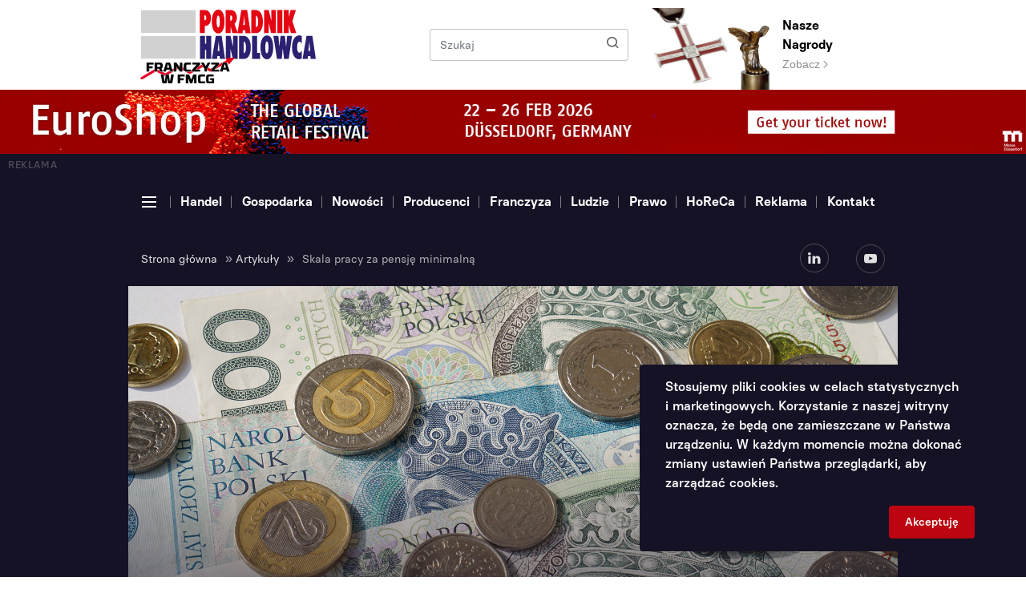

--- FILE ---
content_type: text/html; charset=UTF-8
request_url: https://poradnikhandlowca.com.pl/artykuly/skala-pracy-za-pensje-minimalna/
body_size: 9600
content:
<!DOCTYPE html>
<html lang="pl-PL">
<head>
<meta charset="UTF-8">
<meta name="viewport" content="width=device-width, initial-scale=1.0, shrink-to-fit=no">
<!-- This site is optimized with the Yoast SEO plugin v13.4.1 - https://yoast.com/wordpress/plugins/seo/ -->
<meta name="description" content="Skala pracy za pensję minimalną - Poradnik Handlowca"/>
<meta name="robots" content="max-snippet:-1, max-image-preview:large, max-video-preview:-1"/>
<link rel="canonical" href="https://poradnikhandlowca.com.pl/artykuly/skala-pracy-za-pensje-minimalna/" />
<meta property="og:locale" content="pl_PL" />
<meta property="og:type" content="article" />
<meta property="og:title" content="Skala pracy za pensję minimalną - Poradnik Handlowca" />
<meta property="og:description" content="Skala pracy za pensję minimalną - Poradnik Handlowca" />
<meta property="og:url" content="https://poradnikhandlowca.com.pl/artykuly/skala-pracy-za-pensje-minimalna/" />
<meta property="og:site_name" content="Poradnik Handlowca" />
<meta property="og:image" content="https://poradnikhandlowca.com.pl/wp-content/uploads/2020/02/buck-2205580_1920-10.jpg" />
<meta property="og:image:secure_url" content="https://poradnikhandlowca.com.pl/wp-content/uploads/2020/02/buck-2205580_1920-10.jpg" />
<meta property="og:image:width" content="1920" />
<meta property="og:image:height" content="1280" />
<meta name="twitter:card" content="summary_large_image" />
<meta name="twitter:description" content="Skala pracy za pensję minimalną - Poradnik Handlowca" />
<meta name="twitter:title" content="Skala pracy za pensję minimalną - Poradnik Handlowca" />
<meta name="twitter:image" content="https://poradnikhandlowca.com.pl/wp-content/uploads/2020/02/buck-2205580_1920-10.jpg" />
<script type='application/ld+json' class='yoast-schema-graph yoast-schema-graph--main'>{"@context":"https://schema.org","@graph":[{"@type":"WebSite","@id":"https://poradnikhandlowca.com.pl/#website","url":"https://poradnikhandlowca.com.pl/","name":"Poradnik Handlowca","inLanguage":"pl-PL","description":"Kolejna witryna oparta na WordPressie","potentialAction":[{"@type":"SearchAction","target":"https://poradnikhandlowca.com.pl/?s={search_term_string}","query-input":"required name=search_term_string"}]},{"@type":"ImageObject","@id":"https://poradnikhandlowca.com.pl/artykuly/skala-pracy-za-pensje-minimalna/#primaryimage","inLanguage":"pl-PL","url":"https://poradnikhandlowca.com.pl/wp-content/uploads/2020/02/buck-2205580_1920-10.jpg","width":1920,"height":1280},{"@type":"WebPage","@id":"https://poradnikhandlowca.com.pl/artykuly/skala-pracy-za-pensje-minimalna/#webpage","url":"https://poradnikhandlowca.com.pl/artykuly/skala-pracy-za-pensje-minimalna/","name":"Skala pracy za pensj\u0119 minimaln\u0105 - Poradnik Handlowca","isPartOf":{"@id":"https://poradnikhandlowca.com.pl/#website"},"inLanguage":"pl-PL","primaryImageOfPage":{"@id":"https://poradnikhandlowca.com.pl/artykuly/skala-pracy-za-pensje-minimalna/#primaryimage"},"datePublished":"2020-07-31T06:52:53+00:00","dateModified":"2020-07-31T08:07:59+00:00","description":"Skala pracy za pensj\u0119 minimaln\u0105 - Poradnik Handlowca","breadcrumb":{"@id":"https://poradnikhandlowca.com.pl/artykuly/skala-pracy-za-pensje-minimalna/#breadcrumb"},"potentialAction":[{"@type":"ReadAction","target":["https://poradnikhandlowca.com.pl/artykuly/skala-pracy-za-pensje-minimalna/"]}]},{"@type":"BreadcrumbList","@id":"https://poradnikhandlowca.com.pl/artykuly/skala-pracy-za-pensje-minimalna/#breadcrumb","itemListElement":[{"@type":"ListItem","position":1,"item":{"@type":"WebPage","@id":"https://poradnikhandlowca.com.pl/","url":"https://poradnikhandlowca.com.pl/","name":"Strona g\u0142\u00f3wna"}},{"@type":"ListItem","position":2,"item":{"@type":"WebPage","@id":"https://poradnikhandlowca.com.pl/artykuly/","url":"https://poradnikhandlowca.com.pl/artykuly/","name":"Artyku\u0142y"}},{"@type":"ListItem","position":3,"item":{"@type":"WebPage","@id":"https://poradnikhandlowca.com.pl/artykuly/skala-pracy-za-pensje-minimalna/","url":"https://poradnikhandlowca.com.pl/artykuly/skala-pracy-za-pensje-minimalna/","name":"Skala pracy za pensj\u0119 minimaln\u0105"}}]}]}</script>
<!-- / Yoast SEO plugin. -->
<link rel='stylesheet' id='wp-block-library-css'  href='https://poradnikhandlowca.com.pl/wp-includes/css/dist/block-library/style.css?ver=5.3.20' type='text/css' media='all' />
<link rel='stylesheet' id='main_style-css'  href='https://poradnikhandlowca.com.pl/wp-content/themes/main/dist/css/main-poradnikhandlowca.css' type='text/css' media='all' />
<link rel='stylesheet' id='vendor_style-css'  href='https://poradnikhandlowca.com.pl/wp-content/themes/main/dist/css/css-vendors.css' type='text/css' media='all' />
<link rel='https://api.w.org/' href='https://poradnikhandlowca.com.pl/wp-json/' />
<link rel="alternate" type="application/json+oembed" href="https://poradnikhandlowca.com.pl/wp-json/oembed/1.0/embed?url=https%3A%2F%2Fporadnikhandlowca.com.pl%2Fartykuly%2Fskala-pracy-za-pensje-minimalna%2F" />
<link rel="alternate" type="text/xml+oembed" href="https://poradnikhandlowca.com.pl/wp-json/oembed/1.0/embed?url=https%3A%2F%2Fporadnikhandlowca.com.pl%2Fartykuly%2Fskala-pracy-za-pensje-minimalna%2F&#038;format=xml" />
<script>
var ajax = {
url: "https:\/\/poradnikhandlowca.com.pl\/wp-admin\/admin-ajax.php",
nonce: "89db60a3b7"
}
</script>
<title>
Skala pracy za pensję minimalną - Poradnik Handlowca    </title>
<link rel="shortcut icon" href="https://poradnikhandlowca.com.pl/wp-content/themes/main/favicon-poradnikhandlowca.ico" type="image/x-icon">
<!-- Theme Color for Chrome, Firefox OS and Opera -->
<meta name="theme-color" content="#151225">
<meta name="author" content=".mda (Patryk Szulc)">
<!-- Global site tag (gtag.js) - Google Analytics -->
<script async src="https://www.googletagmanager.com/gtag/js?id=UA-48155719-1"></script>
<script>
window.dataLayer = window.dataLayer || [];
function gtag(){dataLayer.push(arguments);}
gtag('js', new Date());
gtag('config', 'UA-48155719-1');
</script>       
<!-- SMDV SCHEMA -->
<script type="application/ld+json">
{
"@context": "https://schema.org",
"@type": "NewsMediaOrganization",
"name": "Poradnik Handlowca",
"alternateName": "Biuro Promocji i Reklamy "Generalczyk" sp.j.",
"url": "https://poradnikhandlowca.com.pl/",
"logo": "https://poradnikhandlowca.com.pl/wp-content/themes/main/dist/img/logo-poradnikhandlowca.svg"
}
</script>
<script type="application/ld+json">
{
"@context": "https://schema.org",
"@type": "LocalBusiness",
"name": "Poradnik Handlowca",
"image": "https://poradnikhandlowca.com.pl/wp-content/themes/main/dist/img/logo-poradnikhandlowca.svg",
"@id": "",
"url": "https://poradnikhandlowca.com.pl/",
"telephone": "+48 61 852 08 94",
"email": "redakcja@poradnikhandlowca.com.pl",
"priceRange": "$-$$$$",
"address": {
"@type": "PostalAddress",
"streetAddress": "Szczęsna 10",
"addressLocality": "Poznań",
"postalCode": "60-587",
"addressCountry": "PL"
},
"geo": {
"@type": "GeoCoordinates",
"latitude": 52.4174235,
"longitude": 16.8784263
}  
}
</script>
<script type="text/javascript">
//external nofollows
jQuery(document).ready(function($) {
$('a').each(function() {
if (this.hostname && this.hostname !== window.location.hostname) {
$(this).attr('rel', 'nofollow');
}
});
});
</script>
</head>
<body data-rsssl=1 class="articles-template-default single single-articles postid-42602">
<header class="d-flex flex-column">
<section class="order-1 header-top">
<div class="container">
<div class="row">
<div class="order-1 order-md-1 pr-0 col-21 col-sm-7 col-md-9 col-lg-7">
<div class="d-inline-block">
<a href="https://poradnikhandlowca.com.pl" class="header-top__logo-link header-top__logo-link--poradnikhandlowca">
<img src="https://poradnikhandlowca.com.pl/wp-content/themes/main/dist/img/logo-poradnikhandlowca.svg" alt="Poradnik Handlowca" class="header-top__logo header-top__logo--poradnikhandlowca">
</a>
<a href="https://poradnikhandlowca.com.pl/kategorie/franczyza/" class="header-top__logo-link header-top__logo-link--fmcg">
<img src="https://poradnikhandlowca.com.pl/wp-content/themes/main/dist/img/logo-fmcg.png" alt="FMCG" class="header-top__logo header-top__logo--small">
</a>
</div>
<div class="header-top__mobile-prizes-box header-top__mobile-prizes-box--poradnikhandlowca">
<a href="https://poradnikhandlowca.com.pl/nagroda/wieslaw-generalczyk-odznaczony-krzyzem-wolnosci-i-solidarnosci/" class="header-top__mobile-prizes-link header-top__mobile-prizes-link--cross">
<img src="https://poradnikhandlowca.com.pl/wp-content/themes/main/dist/img/cross-poradnikhandlowca.png" alt="Prize" class="header-top__mobile-prizes-image header-top__mobile-prizes-image--poradnikhandlowca">
</a>
<a href="https://poradnikhandlowca.com.pl/nagrody/" class="header-top__mobile-prizes-link header-top__mobile-prizes-link--figurine">
<img src="https://poradnikhandlowca.com.pl/wp-content/themes/main/dist/img/prize-poradnikhandlowca.png" alt="Prize" class="header-top__mobile-prizes-image header-top__mobile-prizes-image--poradnikhandlowca">
</a>
</div>
</div>
<div class="order-3 order-md-2 col-3 col-sm-3 pl-0 d-flex d-md-none justify-content-end align-items-center">
<button class="navbar-toggler header-navigation__navbar-toggler header-navigation__navbar-toggler--black collapsed" type="button" data-toggle="collapse" data-target="#collapseExtendedMenu">
<span></span>
<span></span>
<span></span>
</button>
</div>
<div class="order-2 order-md-3 d-none d-sm-flex align-items-center col-14 col-md-7 col-lg-10 ">
<form method="get" id="searchform" action="https://poradnikhandlowca.com.pl/" class="header-top__search-form">
<div class="input-group header-top__search-group">
<input type="text" name="s" id="s" class="form-control header-top__search-input" placeholder="Szukaj">
<div class="input-group-append ml-0">
<button class="btn header-top__search-button" type="submit">
<span class="icon icon-search header-top__search-icon"></span>
</button>
</div>
</div>
</form>            </div>
<div class="order-3 order-md-3 col-24 col-md-3 d-none d-md-block">
<a href="https://poradnikhandlowca.com.pl/nagroda/wieslaw-generalczyk-odznaczony-krzyzem-wolnosci-i-solidarnosci/">
<img src="https://poradnikhandlowca.com.pl/wp-content/themes/main/dist/img/cross-poradnikhandlowca.png" alt="Prize" class="header-top__prizes-cross">
</a>
</div>
<div class="order-4 order-md-4 col-24 col-md-4 d-none d-md-block">
<div class="row h-100">
<div class="col-6">
<img src="https://poradnikhandlowca.com.pl/wp-content/themes/main/dist/img/prize-poradnikhandlowca.png" alt="Prize" class="header-top__prizes-figurine">
</div>
<div class="col-18 d-flex align-items-center">
<a href="https://poradnikhandlowca.com.pl/nagrody/" class="header-top__prizes-link">
<p class="header-top__prizes-title">
Nasze Nagrody                                </p>
<span class="header-top__prizes-link-cta">Zobacz <span class="icon icon-arrow-short-right header-top__prizes-link-cta-icon"></span></span>
</a>
</div>
</div>
</div>
</div>
</div>
</section>
<section class="header-advert order-3 order-md-2">
<div class="container-fluid">
<div class="row">
<div class="col-24 p-0 d-flex align-items-center justify-content-center">
<a href="https://a1.adform.net/C/?bn=85551447;gdpr=${gdpr};gdpr_consent=${gdpr_consent_50}" target="_blank" rel="noopener noreferrer" class="header-advert__advert-under-menu-link">
<p class="header-advert__advert-under-menu-text">
Reklama
</p>
<img src="https://poradnikhandlowca.com.pl/wp-content/uploads/2025/12/202439_eurosh.jpg" alt="REKLAMA" class="img d-none d-sm-block">
<img src="https://poradnikhandlowca.com.pl/wp-content/uploads/2025/12/202439_eurosh-1.jpg" alt="REKLAMA" class="img d-block d-sm-none">
</a>
</div>
</div>
</div>
<img src="https://a1.adform.net/adfserve/?bn=85551447;1x1inv=1;srctype=3;gdpr=${gdpr};gdpr_consent=${gdpr_consent_50};ord=1769002891" border="0" width="1" height="1" />
</section>
<section class="order-2 order-md-3 header-navigation d-flex flex-column ">
<div class="order-2 order-md-1 header-navigation__section header-navigation__section--menu">
<div class="container">
<div class="row">
<div class="col-24 js-header-navigation-box">
<div class="header-navigation__nav-arrow header-navigation__nav-arrow--left js-header-navigation-left is-disabled">
<span class="icon icon-arrow-short-right header-navigation__nav-arrow-icon header-navigation__nav-arrow-icon--left"></span>
</div>
<ul class="nav header-navigation__nav js-header-navigation-nav">
<li class="nav-item header-navigation__nav-item d-none d-md-flex align-items-center">
<button class="navbar-toggler header-navigation__navbar-toggler collapsed js-header-navigation-nav-link" type="button" data-toggle="collapse" data-target="#collapseExtendedMenu">
<span></span>
<span></span>
<span></span>
</button>
</li>
<li id="menu-item-38302" class="nav-item header-navigation__nav-item menu-item menu-item-type-taxonomy menu-item-object-articles_category menu-item-38302"><a class="nav-link header-navigation__nav-link js-header-navigation-nav-link" href="https://poradnikhandlowca.com.pl/kategorie/detalhurt/">Handel</a></li>
<li id="menu-item-38296" class="nav-item header-navigation__nav-item menu-item menu-item-type-taxonomy menu-item-object-articles_category current-articles-ancestor current-menu-parent current-articles-parent menu-item-38296"><a class="nav-link header-navigation__nav-link js-header-navigation-nav-link" href="https://poradnikhandlowca.com.pl/kategorie/gospodarka/">Gospodarka</a></li>
<li id="menu-item-38297" class="nav-item header-navigation__nav-item menu-item menu-item-type-taxonomy menu-item-object-articles_category menu-item-38297"><a class="nav-link header-navigation__nav-link js-header-navigation-nav-link" href="https://poradnikhandlowca.com.pl/kategorie/nowosci/">Nowości</a></li>
<li id="menu-item-38298" class="nav-item header-navigation__nav-item menu-item menu-item-type-taxonomy menu-item-object-articles_category menu-item-38298"><a class="nav-link header-navigation__nav-link js-header-navigation-nav-link" href="https://poradnikhandlowca.com.pl/kategorie/producenci/">Producenci</a></li>
<li id="menu-item-38299" class="nav-item header-navigation__nav-item menu-item menu-item-type-taxonomy menu-item-object-articles_category menu-item-38299"><a class="nav-link header-navigation__nav-link js-header-navigation-nav-link" href="https://poradnikhandlowca.com.pl/kategorie/franczyza/">Franczyza</a></li>
<li id="menu-item-38301" class="nav-item header-navigation__nav-item menu-item menu-item-type-taxonomy menu-item-object-articles_category menu-item-38301"><a class="nav-link header-navigation__nav-link js-header-navigation-nav-link" href="https://poradnikhandlowca.com.pl/kategorie/ludzie/">Ludzie</a></li>
<li id="menu-item-38300" class="nav-item header-navigation__nav-item menu-item menu-item-type-taxonomy menu-item-object-articles_category menu-item-38300"><a class="nav-link header-navigation__nav-link js-header-navigation-nav-link" href="https://poradnikhandlowca.com.pl/kategorie/prawo/">Prawo</a></li>
<li id="menu-item-38785" class="nav-item header-navigation__nav-item menu-item menu-item-type-custom menu-item-object-custom menu-item-38785"><a class="nav-link header-navigation__nav-link js-header-navigation-nav-link" target="_blank" href="https://poradnikrestauratora.pl/">HoReCa</a></li>
<li id="menu-item-25" class="nav-item header-navigation__nav-item menu-item menu-item-type-post_type menu-item-object-page menu-item-25"><a class="nav-link header-navigation__nav-link js-header-navigation-nav-link" href="https://poradnikhandlowca.com.pl/oferta-reklamowa-poradnik-handlowca/">Reklama</a></li>
<li id="menu-item-20" class="nav-item header-navigation__nav-item menu-item menu-item-type-post_type menu-item-object-page menu-item-20"><a class="nav-link header-navigation__nav-link js-header-navigation-nav-link" href="https://poradnikhandlowca.com.pl/kontakt/">Kontakt</a></li>
</ul>
<div class="header-navigation__nav-arrow header-navigation__nav-arrow--right js-header-navigation-right">
<span class="icon icon-arrow-short-right header-navigation__nav-arrow-icon header-navigation__nav-arrow-icon--right"></span>
</div>
</div>
</div>
</div>
</div>
<div class="order-1 order-md-2 position-relative">
<div class="header-navigation-extended collapse" id="collapseExtendedMenu">
<div class="header-navigation-extended__section">
<div class="container">
<div class="row d-none d-md-flex">
<div class="col-12 col-sm-8 col-md-4">
<h5 class="header-navigation-extended__title">
Portal                            </h5>
<ul id="menu-menu-portal" class="header-navigation-extended__menu"><li id="menu-item-38317" class="header-navigation-extended__menu-item menu-item menu-item-type-post_type menu-item-object-page menu-item-38317"><a class="header-navigation-extended__menu-link" href="https://poradnikhandlowca.com.pl/o-nas/">O nas</a></li>
<li id="menu-item-38321" class="header-navigation-extended__menu-item menu-item menu-item-type-post_type menu-item-object-page menu-item-38321"><a class="header-navigation-extended__menu-link" href="https://poradnikhandlowca.com.pl/kontakt/">Kontakt</a></li>
</ul>                        </div>
<div class="col-12 col-sm-8 col-md-4">
<h5 class="header-navigation-extended__title">
Magazyn                            </h5>
<ul class="header-navigation-extended__menu">
<li id="menu-item-38322" class="header-navigation-extended__menu-item menu-item menu-item-type-post_type menu-item-object-page menu-item-38322"><a class="header-navigation-extended__menu-link" href="https://poradnikhandlowca.com.pl/oferta-reklamowa-poradnik-handlowca/">Oferta reklamowa</a></li>
<li id="menu-item-44684" class="header-navigation-extended__menu-item menu-item menu-item-type-post_type menu-item-object-page menu-item-44684"><a class="header-navigation-extended__menu-link" href="https://poradnikhandlowca.com.pl/nagrody/">Nagrody</a></li>
<li id="menu-item-44685" class="header-navigation-extended__menu-item menu-item menu-item-type-post_type menu-item-object-page menu-item-44685"><a class="header-navigation-extended__menu-link" href="https://poradnikhandlowca.com.pl/dystrybucja/">Dystrybucja</a></li>
<li class="header-navigation-extended__menu-item">
<a href="https://poradnikhandlowca.aflip.in/c2b17eb0e8.html" class="header-navigation-extended__menu-link">
E-wydanie
</a>
</li>
</ul>
</div>
<div class="col-12 col-sm-8 col-md-4">
<h5 class="header-navigation-extended__title">
Więcej                            </h5>
<ul id="menu-menu-wiecej" class="header-navigation-extended__menu"><li id="menu-item-38607" class="header-navigation-extended__menu-item menu-item menu-item-type-post_type menu-item-object-page menu-item-38607"><a class="header-navigation-extended__menu-link" href="https://poradnikhandlowca.com.pl/kalendarium/">Kalendarium</a></li>
<li id="menu-item-44681" class="header-navigation-extended__menu-item menu-item menu-item-type-taxonomy menu-item-object-articles_category menu-item-44681"><a class="header-navigation-extended__menu-link" href="https://poradnikhandlowca.com.pl/kategorie/wywiady/">Wywiady</a></li>
<li id="menu-item-44682" class="header-navigation-extended__menu-item menu-item menu-item-type-taxonomy menu-item-object-articles_category menu-item-44682"><a class="header-navigation-extended__menu-link" href="https://poradnikhandlowca.com.pl/kategorie/konkursy-i-akcje/">Konkursy</a></li>
<li id="menu-item-44683" class="header-navigation-extended__menu-item menu-item menu-item-type-taxonomy menu-item-object-articles_category menu-item-44683"><a class="header-navigation-extended__menu-link" href="https://poradnikhandlowca.com.pl/kategorie/filmy/">Filmy</a></li>
</ul>                        </div>
</div>
<div class="row d-flex d-md-none">
<div class="col-24">
<div class="accordion" id="accordionHeaderExtendedMenu">
<div class="card menu-mobile-collapsable__card">
<div class="card-header menu-mobile-collapsable__card-header collapsed" data-toggle="collapse" data-target="#collapse_1">
Portal                                        <span class="icon icon-arrow-short-right menu-mobile-collapsable__card-header-icon"></span>
</div>
<div id="collapse_1" class="collapse" data-parent="#accordionHeaderExtendedMenu">
<div class="card-body menu-mobile-collapsable__card-body">
<ul id="menu-menu-portal-1" class="menu-mobile-collapsable__menu"><li class="menu-mobile-collapsable__menu-item menu-item menu-item-type-post_type menu-item-object-page menu-item-38317"><a class="menu-mobile-collapsable__menu-link" href="https://poradnikhandlowca.com.pl/o-nas/">O nas</a></li>
<li class="menu-mobile-collapsable__menu-item menu-item menu-item-type-post_type menu-item-object-page menu-item-38321"><a class="menu-mobile-collapsable__menu-link" href="https://poradnikhandlowca.com.pl/kontakt/">Kontakt</a></li>
</ul>                                        </div>
</div>
</div>
<div class="card menu-mobile-collapsable__card">
<div class="card-header menu-mobile-collapsable__card-header collapsed" data-toggle="collapse" data-target="#collapse_2">
Magazyn                                        <span class="icon icon-arrow-short-right menu-mobile-collapsable__card-header-icon"></span>
</div>
<div id="collapse_2" class="collapse" data-parent="#accordionHeaderExtendedMenu">
<div class="card-body menu-mobile-collapsable__card-body">
<ul class="menu-mobile-collapsable__menu">
<li class="menu-mobile-collapsable__menu-item menu-item menu-item-type-post_type menu-item-object-page menu-item-38322"><a class="menu-mobile-collapsable__menu-link" href="https://poradnikhandlowca.com.pl/oferta-reklamowa-poradnik-handlowca/">Oferta reklamowa</a></li>
<li class="menu-mobile-collapsable__menu-item menu-item menu-item-type-post_type menu-item-object-page menu-item-44684"><a class="menu-mobile-collapsable__menu-link" href="https://poradnikhandlowca.com.pl/nagrody/">Nagrody</a></li>
<li class="menu-mobile-collapsable__menu-item menu-item menu-item-type-post_type menu-item-object-page menu-item-44685"><a class="menu-mobile-collapsable__menu-link" href="https://poradnikhandlowca.com.pl/dystrybucja/">Dystrybucja</a></li>
<li class="menu-mobile-collapsable__menu-item">
<a href="https://poradnikhandlowca.aflip.in/c2b17eb0e8.html" class="menu-mobile-collapsable__menu-link">
E-wydanie
</a>
</li>
</ul>
</div>
</div>
</div>
<div class="card menu-mobile-collapsable__card">
<div class="card-header menu-mobile-collapsable__card-header collapsed" data-toggle="collapse" data-target="#collapse_3">
Więcej                                        <span class="icon icon-arrow-short-right menu-mobile-collapsable__card-header-icon"></span>
</div>
<div id="collapse_3" class="collapse" data-parent="#accordionHeaderExtendedMenu">
<div class="card-body menu-mobile-collapsable__card-body">
<ul id="menu-menu-wiecej-1" class="menu-mobile-collapsable__menu"><li class="menu-mobile-collapsable__menu-item menu-item menu-item-type-post_type menu-item-object-page menu-item-38607"><a class="menu-mobile-collapsable__menu-link" href="https://poradnikhandlowca.com.pl/kalendarium/">Kalendarium</a></li>
<li class="menu-mobile-collapsable__menu-item menu-item menu-item-type-taxonomy menu-item-object-articles_category menu-item-44681"><a class="menu-mobile-collapsable__menu-link" href="https://poradnikhandlowca.com.pl/kategorie/wywiady/">Wywiady</a></li>
<li class="menu-mobile-collapsable__menu-item menu-item menu-item-type-taxonomy menu-item-object-articles_category menu-item-44682"><a class="menu-mobile-collapsable__menu-link" href="https://poradnikhandlowca.com.pl/kategorie/konkursy-i-akcje/">Konkursy</a></li>
<li class="menu-mobile-collapsable__menu-item menu-item menu-item-type-taxonomy menu-item-object-articles_category menu-item-44683"><a class="menu-mobile-collapsable__menu-link" href="https://poradnikhandlowca.com.pl/kategorie/filmy/">Filmy</a></li>
</ul>                                        </div>
</div>
</div>
</div>
<li id="menu-item-38334" class="menu-mobile-collapsable__item menu-item menu-item-type-post_type menu-item-object-page menu-item-38334"><a class="menu-mobile-collapsable__link" href="https://poradnikhandlowca.com.pl/nagrody/">Nagrody</a></li>
<li id="menu-item-38335" class="menu-mobile-collapsable__item menu-item menu-item-type-post_type menu-item-object-page menu-item-38335"><a class="menu-mobile-collapsable__link" href="https://poradnikhandlowca.com.pl/kontakt/">Kontakt</a></li>
</div>
</div>
</div>
<div class="menu-mobile-collapsable__prizes-box menu-mobile-collapsable__prizes-box--poradnikhandlowca">
<div class="row">
<div class="col-8">
<a href="https://poradnikhandlowca.com.pl/nagroda/wieslaw-generalczyk-odznaczony-krzyzem-wolnosci-i-solidarnosci/">
<img src="https://poradnikhandlowca.com.pl/wp-content/themes/main/dist/img/cross-poradnikhandlowca.png" alt="Prize" class="menu-mobile-collapsable__prizes-cross">
</a>
</div>
<div class="col-16">
<div class="row h-100">
<div class="col-6">
<img src="https://poradnikhandlowca.com.pl/wp-content/themes/main/dist/img/prize-poradnikhandlowca.png" alt="Prize" class="menu-mobile-collapsable__prizes-figurine">
</div>
<div class="col-18 d-flex align-items-center">
<a href="https://poradnikhandlowca.com.pl/nagrody/" class="menu-mobile-collapsable__prizes-link">
<p class="menu-mobile-collapsable__prizes-title">
Nasze Nagrody                                            </p>
<span class="menu-mobile-collapsable__prizes-link-cta">Zobacz <span class="icon icon-arrow-short-right menu-mobile-collapsable__prizes-link-cta-icon"></span></span>
</a>
</div>
</div>
</div>
</div>
</div>
<div class="header-navigation-extended__fog"></div>
</div>
</div>
</div>
<div class="order-3 header-navigation__section header-navigation__section--information">
<div class="container">
<div class="row">
<div class="col-24 col-sm-16 d-flex align-items-center justify-content-center justify-content-sm-start">
<div class="header-navigation__breadcrumbs-box"><span><span><a href="https://poradnikhandlowca.com.pl/" >Strona główna</a> » <span><a href="https://poradnikhandlowca.com.pl/artykuly/" >Artykuły</a> » <span class="breadcrumb_last" aria-current="page">Skala pracy za pensję minimalną</span></span></span></span></div>                                    </div>
<div class="col-24 col-sm-8 d-flex justify-content-center justify-content-sm-end">
<div>
<a href="https://www.linkedin.com/showcase/poradnik-handlowca" target="_blank" class="header-navigation__social-link" rel="noopener noreferrer">
<span class="icon icon-logo-linkedin header-navigation__social-icon"></span>
</a>
<a href="https://www.youtube.com/channel/UCWDKjVONnDAhclnvbK9e1nw" target="_blank" class="header-navigation__social-link" rel="noopener noreferrer">
<span class="icon icon-logo-youtube header-navigation__social-icon header-navigation__social-icon--youtube"></span>
</a>
</div>
</div>
</div>
</div>
</div>
</section>
</header>
<section class="single-articles-header js-fixed-adverts-start-point">
<div class="container h-100">
<div class="row h-100">
<div class="col-24 h-100 d-flex align-items-end">
<div class="single-articles-header__header-image-box">
<img src="https://poradnikhandlowca.com.pl/wp-content/uploads/2020/02/buck-2205580_1920-10.jpg" alt="Skala pracy za pensję minimalną" class="single-articles-header__header-image" style="top: 0px;">
</div>
<div class="single-articles-header__content">
<div class="row">
<div class="col-24 col-lg-20 offset-0 offset-lg-2 ">
<p class="single-articles-header__pre-title">
Gospodarka                                </p>
<h1 class="single-articles-header__title">
Skala pracy za&nbsp;pensję minimalną                            </h1>
<div class="d-flex">
<p class="single-articles-header__date">
31 lipca 2020                                </p>
<ul class="single-articles-header__tag-list">
<li class="single-articles-header__tag-item">
<a href="https://poradnikhandlowca.com.pl/tag/ministerstwo-finansow/" class="single-articles-header__tag-item-link">
#ministerstwo finansów                                                </a>
</li>
<li class="single-articles-header__tag-item">
<a href="https://poradnikhandlowca.com.pl/tag/pensja-minimalna/" class="single-articles-header__tag-item-link">
#pensja minimalna                                                </a>
</li>
</ul>
</div>
</div>
</div>
</div>
</div>
</div>
</div>
</section>
<section class="single-articles">
<div class="container">
<div class="row justify-content-between">
<div class="col-24 col-md-14 offset-md-2 column column--left column--more-space-top column--more-space-bottom">
<article class="single-articles-content js-wysiwyg-content">
<div class="single-articles-content__section-row">
<div class="single-articles-content__text-wysiwyg single-articles-content__text-wysiwyg--poradnikhandlowca">
<p style="text-align: justify"><strong>63% pracowników w&nbsp;mikrofirmach oraz&nbsp;40% w&nbsp;małych przedsiębiorstwach zarabia płacę minimalną – wynika z&nbsp;danych, jakie Ministerstwo Finansów wysłało do&nbsp;Rady Dialogu Społecznego. W&nbsp;dużych firmach wynik ten wynosi 7%, natomiast średnio w&nbsp;całej gospodarce za&nbsp;najniższe wynagrodzenie pracuje 22% pracowników.</strong></p>
<p style="text-align: justify">Dane dotyczą 2018 r., ale&nbsp;jak przyznaje dr&nbsp;Sławomir Dudek, główny ekonomista Pracodawców RP, biorąc pod&nbsp;uwagę, że&nbsp;od&nbsp;tego czasu pensja minimalna wzrosła o&nbsp;24%, odsetek w&nbsp;mikro i&nbsp;małych firmach może być obecnie dużo większy. W&nbsp;ministerialnych danych nie&nbsp;uwzględniono także umów cywilno-prawnych. W&nbsp;2018 r. podstawę ubezpieczenia nie&nbsp;większą niż płacę minimalną miało ponad 1,5 miliona ubezpieczonych w&nbsp;mikro i&nbsp;małych firmach.</p>
<p style="text-align: justify">Przypomnijmy, że&nbsp;w&nbsp;ostatnim czasie głośno zrobiło się na&nbsp;temat wysokości pensji minimalnej w&nbsp;2021 r. W&nbsp;ubiegłorocznej kampanii wyborczej PiS obiecywał, że&nbsp;płaca minimalna w&nbsp;2021 r. wzrośnie do&nbsp;3000 zł brutto. Ministerstwo Finansów proponowało przy okazji ustalania założeń przyszłorocznego budżetu państwa, by&nbsp;wyniosła ona 2716 zł, czyli zwiększyłaby się o&nbsp;ustawowe minimum. Z&nbsp;kolei kilka dni później podczas obrad rządu przyjęto wskaźniki makroekonomiczne powodujące wzrost najniższego wynagrodzenia o&nbsp;200 zł brutto rok do&nbsp;roku, czyli do&nbsp;poziomu 2800 zł brutto.</p>
<p style="text-align: justify">Źródło: Business Insider</p>
<p style="text-align: justify">Foto: Pixabay</p>
</div>
</div>
</article>
</div>
<div class="col-24 col-md-6 p-0 column column--right column--more-space-top">
<section class="section-bar-social-media">
<div class="container-fluid">
<div class="row">
<div class="col-24">
<div class="section-title section-title--bar-right">
<h3 class="section-title__title">
Udostępnij artykuł                    </h3>
<span class="section-title__line"></span>
</div>
</div>
</div>
<div class="row">
<div class="col-24 d-flex justify-content-center justify-content-md-start">
<div class="section-bar-social-media__social-link-box">
<a href="https://www.facebook.com/sharer/sharer.php?sdk=joey&u=https://poradnikhandlowca.com.pl/artykuly/skala-pracy-za-pensje-minimalna/&display=popup&ref=plugin&src=share_button" onclick="return !window.open(this.href, 'Facebook', 'width=640,height=580')" rel="nofollow" class="section-bar-social-media__social-link" >
<span class="icon icon-logo-facebook section-bar-social-media__social-icon"></span>
</a>
<a href="https://www.linkedin.com/shareArticle?url=https://poradnikhandlowca.com.pl/artykuly/skala-pracy-za-pensje-minimalna/&title=Skala pracy za pensję minimalną" target="_blank" rel="nofollow" class="section-bar-social-media__social-link">
<span class="icon icon-logo-linkedin section-bar-social-media__social-icon"></span>
</a>
</div>
</div>
</div>
</div>
</section>
<section class="section-bar-newest">
<div class="container-fluid">
<div class="row">
<div class="col-24">
<div class="section-title section-title--bar-right">
<h3 class="section-title__title">
Najnowsze                    </h3>
<span class="section-title__line"></span>
<a href="https://poradnikhandlowca.com.pl/artykuly/" class="section-title__link">
Więcej                    </a>
</div>
</div>
</div>
<div class="section-bar-newest__item">
<div class="section-bar-newest__item-category">
<span class="section-bar-newest__item-category--number">01.</span>
<a href="https://poradnikhandlowca.com.pl/kategorie/aktualnosci/" class="section-bar-newest__item-category--link">
Aktualności                        </a>
</div>
<a href="https://poradnikhandlowca.com.pl/artykuly/polbisco-walentynki-slodkie-swieto-zakochanych/" class="section-bar-newest__item-content-link">
<h6 class="section-bar-newest__item-title">
<span>
POLBISCO: Walentynki – słodkie święto zakochanych                        </span>
</h6>
<p class="section-bar-newest__item-date">
21 stycznia 2026                    </p>
</a>
</div>
<div class="section-bar-newest__item">
<div class="section-bar-newest__item-category">
<span class="section-bar-newest__item-category--number">02.</span>
<a href="https://poradnikhandlowca.com.pl/kategorie/aktualnosci/" class="section-bar-newest__item-category--link">
Aktualności                        </a>
</div>
<a href="https://poradnikhandlowca.com.pl/artykuly/l-warzecha-dla-ph-rownosc-prawa/" class="section-bar-newest__item-content-link">
<h6 class="section-bar-newest__item-title">
<span>
Ł. Warzecha dla "PH": Równość prawa                        </span>
</h6>
<p class="section-bar-newest__item-date">
21 stycznia 2026                    </p>
</a>
</div>
<div class="section-bar-newest__item">
<div class="section-bar-newest__item-category">
<span class="section-bar-newest__item-category--number">03.</span>
</div>
<a href="https://poradnikhandlowca.com.pl/artykuly/raporty-z-druku-poradnika-handlowca/" class="section-bar-newest__item-content-link">
<h6 class="section-bar-newest__item-title">
<span>
RAPORTY Z&nbsp;DRUKU PORADNIKA HANDLOWCA                        </span>
</h6>
<p class="section-bar-newest__item-date">
21 stycznia 2026                    </p>
</a>
</div>
<div class="section-bar-newest__item">
<div class="section-bar-newest__item-category">
<span class="section-bar-newest__item-category--number">04.</span>
</div>
<a href="https://poradnikhandlowca.com.pl/artykuly/m-cebelinska-dla-ph-aby-moc-sie-rozwijac-potrzebujemy-przede-wszystkim-stabilnosci-i-przewidywalnosci-wprowadzanych-regulacji/" class="section-bar-newest__item-content-link">
<h6 class="section-bar-newest__item-title">
<span>
M. Cebelińska dla "PH": Aby móc się rozwijać, potrzebujemy przede wszystkim stabilności i&nbsp;przewidywalności wprowadzanych regulacji                        </span>
</h6>
<p class="section-bar-newest__item-date">
21 stycznia 2026                    </p>
</a>
</div>
<div class="section-bar-newest__item">
<div class="section-bar-newest__item-category">
<span class="section-bar-newest__item-category--number">05.</span>
<a href="https://poradnikhandlowca.com.pl/kategorie/aktualnosci/" class="section-bar-newest__item-category--link">
Aktualności                        </a>
</div>
<a href="https://poradnikhandlowca.com.pl/artykuly/ekonomisci-mbank-w-2026-roku-beda-dominowac-czynniki-sciagajace-inflacje-w-dol/" class="section-bar-newest__item-content-link">
<h6 class="section-bar-newest__item-title">
<span>
Ekonomiści mBank: W&nbsp;2026 roku będą dominować czynniki ściągające inflacje w&nbsp;dół                        </span>
</h6>
<p class="section-bar-newest__item-date">
21 stycznia 2026                    </p>
</a>
</div>
</div>
</section>
<section class="section-bar-newest section-bar-item section-bar-item--mb">
<div class="container-fluid">
<div class="row">
<div class="col-24">
<div class="section-title section-title--bar-right">
<h3 class="section-title__title">
#ministerstwo finansów                        </h3>
<span class="section-title__line"></span>
<a href="https://poradnikhandlowca.com.pl/tag/ministerstwo-finansow/" class="section-title__link">
Więcej                        </a>
</div>
</div>
</div>
<div class="section-bar-newest__item">
<div class="section-bar-newest__item-category">
<a href="https://poradnikhandlowca.com.pl/kategorie/aktualnosci/" class="section-bar-newest__item-category--link">Aktualności</a>
</div>
<a href="https://poradnikhandlowca.com.pl/artykuly/oswiadczenie-ministerstwa-finansow-w-sprawie-placy-minimalnej-w-2026-r/" class="section-bar-newest__item-content-link section-bar-newest__item-content-link--no-padding">
<h6 class="section-bar-newest__item-title">
<span>
Oświadczenie Ministerstwa Finansów w&nbsp;sprawie płacy minimalnej w&nbsp;2026 r.                            </span>
</h6>
<p class="section-bar-newest__item-date">
09 czerwca 2025                        </p>
</a>
</div>
<div class="section-bar-newest__item">
<div class="section-bar-newest__item-category">
<a href="https://poradnikhandlowca.com.pl/kategorie/gospodarka/" class="section-bar-newest__item-category--link">Gospodarka</a>
</div>
<a href="https://poradnikhandlowca.com.pl/artykuly/kas-przypomina-e-pit-dla-przedsiebiorcow/" class="section-bar-newest__item-content-link section-bar-newest__item-content-link--no-padding">
<h6 class="section-bar-newest__item-title">
<span>
KAS przypomina: e-PIT dla przedsiębiorców                            </span>
</h6>
<p class="section-bar-newest__item-date">
15 lutego 2025                        </p>
</a>
</div>
</div>
</section>
<section class="section-bar-newest section-bar-item section-bar-item--mb">
<div class="container-fluid">
<div class="row">
<div class="col-24">
<div class="section-title section-title--bar-right">
<h3 class="section-title__title">
#pensja minimalna                        </h3>
<span class="section-title__line"></span>
<a href="https://poradnikhandlowca.com.pl/tag/pensja-minimalna/" class="section-title__link">
Więcej                        </a>
</div>
</div>
</div>
<div class="section-bar-newest__item">
<div class="section-bar-newest__item-category">
<a href="https://poradnikhandlowca.com.pl/kategorie/aktualnosci/" class="section-bar-newest__item-category--link">Aktualności</a>
</div>
<a href="https://poradnikhandlowca.com.pl/artykuly/oswiadczenie-ministerstwa-finansow-w-sprawie-placy-minimalnej-w-2026-r/" class="section-bar-newest__item-content-link section-bar-newest__item-content-link--no-padding">
<h6 class="section-bar-newest__item-title">
<span>
Oświadczenie Ministerstwa Finansów w&nbsp;sprawie płacy minimalnej w&nbsp;2026 r.                            </span>
</h6>
<p class="section-bar-newest__item-date">
09 czerwca 2025                        </p>
</a>
</div>
<div class="section-bar-newest__item">
<div class="section-bar-newest__item-category">
<a href="https://poradnikhandlowca.com.pl/kategorie/gospodarka/" class="section-bar-newest__item-category--link">Gospodarka</a>
</div>
<a href="https://poradnikhandlowca.com.pl/artykuly/co-z-podwyzkami-plac/" class="section-bar-newest__item-content-link section-bar-newest__item-content-link--no-padding">
<h6 class="section-bar-newest__item-title">
<span>
Jak wzrosną płace w&nbsp;2021 r.?                            </span>
</h6>
<p class="section-bar-newest__item-date">
23 lipca 2020                        </p>
</a>
</div>
</div>
</section>
</div>
</div>
</div>
</section>
<section class="section-featured-articles ">
<div class="container">
<div class="row">
<div class="col-24">
<div class="section-title section-title--white">
<h3 class="section-title__title section-title__title--white">
Gospodarka 
</h3>
<span class="section-title__line section-title__line--white"></span>
<a href="https://poradnikhandlowca.com.pl/kategorie/gospodarka/" class="d-none d-md-block section-title__link section-title__link--white">
Zobacz więcej artykułów                        </a>
<a href="https://poradnikhandlowca.com.pl/kategorie/gospodarka/" class="d-block d-md-none section-title__link section-title__link--white">
Więcej                        </a>
</div>
</div>
</div>
<div class="row">
<div class="col-24 col-sm-12 col-md-6 section-featured-articles__item">
<a href="https://poradnikhandlowca.com.pl/artykuly/ekonomisci-mbank-w-2026-roku-beda-dominowac-czynniki-sciagajace-inflacje-w-dol/" class="card item-article-box">
<div class="card-img-top item-article-box__card-image-box">
<img src="https://poradnikhandlowca.com.pl/wp-content/uploads/2026/01/bigstock-Stack-Of-Polish-Money-Business-157488569-2-2-1-1-1-370x262.jpg" alt="Ekonomiści mBank: W 2026 roku będą dominować czynniki ściągające inflacje w dół" class="img item-article-box__card-image">
</div>
<div class="card-body item-article-box__card-body">
<p class="item-article-box__card-category item-article-box__card-category--white">
Aktualności                </p>
<h4 class="card-title item-article-box__card-title item-article-box__card-title--white">
<span>
Ekonomiści mBank: W&nbsp;2026 roku będą dominować czynniki ściągające inflacje w&nbsp;dół                </span>
</h4>
<p class="card-date item-article-box__card-date item-article-box__card-date--white">
21 stycznia 2026            </p>
<p class="card-text item-article-box__card-text item-article-box__card-text--white">
Inflacja w Polsce weszła w fazę „precyzyjnego strojenia” i – jak ocenia dr&nbsp;Marcin Mazurek, główny ekonomista mBanku&hellip;            </p>
</div>
</a>
</div>
<div class="col-24 col-sm-12 col-md-6 section-featured-articles__item">
<a href="https://poradnikhandlowca.com.pl/artykuly/spadek-cen-skupu-podstawowych-produktow-rolnych-nowe-dane-gus/" class="card item-article-box">
<div class="card-img-top item-article-box__card-image-box">
<img src="https://poradnikhandlowca.com.pl/wp-content/uploads/2026/01/money-1386324_1280-1-370x262.jpg" alt="Spadek cen skupu podstawowych produktów rolnych – nowe dane GUS" class="img item-article-box__card-image">
</div>
<div class="card-body item-article-box__card-body">
<p class="item-article-box__card-category item-article-box__card-category--white">
Aktualności                </p>
<h4 class="card-title item-article-box__card-title item-article-box__card-title--white">
<span>
Spadek cen skupu podstawowych produktów rolnych – nowe dane GUS                </span>
</h4>
<p class="card-date item-article-box__card-date item-article-box__card-date--white">
19 stycznia 2026            </p>
<p class="card-text item-article-box__card-text item-article-box__card-text--white">
Ceny skupu podstawowych produktów rolnych – takich jak pszenica, żyto, bydło rzeźne, trzoda chlewna, drób&hellip;            </p>
</div>
</a>
</div>
<div class="col-24 col-sm-12 col-md-6 section-featured-articles__item">
<a href="https://poradnikhandlowca.com.pl/artykuly/mrirw-polska-i-katar-intensyfikuja-dialog-w-obszarze-rolnictwa-i-handlu-rolno-spozywczego/" class="card item-article-box">
<div class="card-img-top item-article-box__card-image-box">
<img src="https://poradnikhandlowca.com.pl/wp-content/uploads/2026/01/grocery-store-405522_1280-2-370x262.jpg" alt="MRiRW: Polska i Katar intensyfikują dialog w obszarze rolnictwa i handlu rolno-spożywczego" class="img item-article-box__card-image">
</div>
<div class="card-body item-article-box__card-body">
<p class="item-article-box__card-category item-article-box__card-category--white">
Aktualności                </p>
<h4 class="card-title item-article-box__card-title item-article-box__card-title--white">
<span>
MRiRW: Polska i&nbsp;Katar intensyfikują dialog w&nbsp;obszarze rolnictwa i&nbsp;handlu rolno-spożywczego                </span>
</h4>
<p class="card-date item-article-box__card-date item-article-box__card-date--white">
19 stycznia 2026            </p>
<p class="card-text item-article-box__card-text item-article-box__card-text--white">
Ministerstwo Rolnictwa i&nbsp;Rozwoju Wsi (MRiRW) informuje: Sekretarz stanu Jacek Czerniak, przyjął w&nbsp;siedzibie MRiRW&hellip;            </p>
</div>
</a>
</div>
<div class="col-24 col-sm-12 col-md-6 section-featured-articles__item">
<a href="https://poradnikhandlowca.com.pl/artykuly/unia-europejska-zawarla-umowe-handlowa-z-mercosurem/" class="card item-article-box">
<div class="card-img-top item-article-box__card-image-box">
<img src="https://poradnikhandlowca.com.pl/wp-content/uploads/2026/01/bigstock-Close-up-of-hand-of-businessma-151304357-1-370x262.jpg" alt="Unia Europejska zawarła umowę handlową z Mercosurem" class="img item-article-box__card-image">
</div>
<div class="card-body item-article-box__card-body">
<p class="item-article-box__card-category item-article-box__card-category--white">
Aktualności                </p>
<h4 class="card-title item-article-box__card-title item-article-box__card-title--white">
<span>
Unia Europejska zawarła umowę handlową z&nbsp;Mercosurem                </span>
</h4>
<p class="card-date item-article-box__card-date item-article-box__card-date--white">
19 stycznia 2026            </p>
<p class="card-text item-article-box__card-text item-article-box__card-text--white">
Unia Europejska zawarła w&nbsp;sobotę w&nbsp;Asunción porozumienie handlowe z&nbsp;Mercosurem. Umowa ma usprawnić wymianę&hellip;            </p>
</div>
</a>
</div>
</div>
</div>
</section>

<footer class="footer">
<div class="footer__section footer__section--top">
<div class="container">
<div class="row">
<div class="col-24 col-md-6">
<div class="row">
<div class="col-24 col-sm-12 col-md-24 text-center text-sm-left">
<a href="https://poradnikhandlowca.com.pl">
<img src="https://poradnikhandlowca.com.pl/wp-content/themes/main/dist/img/logo-poradnikhandlowca.svg" alt="Poradnik Handlowca" class="footer__logo footer__logo--poradnikhandlowca">
</a>
</div>
<div class="col-24 col-sm-12 col-md-24">
<p class="footer__text">
Opiniotwórczy branżowy miesięcznik ogólnopolski dla sklepów i hurtowni FMCG - nieprzerwanie 33. rok na rynku.                            </p>
</div>
<div class="col-24 d-flex justify-content-center justify-content-md-start">
<div class="footer__social-link-box">
<a href="https://www.linkedin.com/showcase/poradnik-handlowca" target="_blank" class="footer__social-link" rel="noopener noreferrer">
<span class="icon icon-logo-linkedin footer__social-icon"></span>
</a>
<a href="https://www.youtube.com/channel/UCWDKjVONnDAhclnvbK9e1nw" target="_blank" class="footer__social-link" rel="noopener noreferrer">
<span class="icon icon-logo-youtube footer__social-icon footer__social-icon--youtube"></span>
</a>
</div>
</div>
</div>
</div>
<div class="col-24 col-md-16 offset-0 offset-md-2 d-none d-sm-block">
<div class="row">
<div class="col-6">
<h5 class="footer__menu-title">
Aktualności                            </h5>
<ul id="menu-menu-header-1" class="footer__menu"><li class="footer__menu-item menu-item menu-item-type-taxonomy menu-item-object-articles_category menu-item-38302"><a class="footer__menu-link" href="https://poradnikhandlowca.com.pl/kategorie/detalhurt/">Handel</a></li>
<li class="footer__menu-item menu-item menu-item-type-taxonomy menu-item-object-articles_category current-articles-ancestor current-menu-parent current-articles-parent menu-item-38296"><a class="footer__menu-link" href="https://poradnikhandlowca.com.pl/kategorie/gospodarka/">Gospodarka</a></li>
<li class="footer__menu-item menu-item menu-item-type-taxonomy menu-item-object-articles_category menu-item-38297"><a class="footer__menu-link" href="https://poradnikhandlowca.com.pl/kategorie/nowosci/">Nowości</a></li>
<li class="footer__menu-item menu-item menu-item-type-taxonomy menu-item-object-articles_category menu-item-38298"><a class="footer__menu-link" href="https://poradnikhandlowca.com.pl/kategorie/producenci/">Producenci</a></li>
<li class="footer__menu-item menu-item menu-item-type-taxonomy menu-item-object-articles_category menu-item-38299"><a class="footer__menu-link" href="https://poradnikhandlowca.com.pl/kategorie/franczyza/">Franczyza</a></li>
<li class="footer__menu-item menu-item menu-item-type-taxonomy menu-item-object-articles_category menu-item-38301"><a class="footer__menu-link" href="https://poradnikhandlowca.com.pl/kategorie/ludzie/">Ludzie</a></li>
<li class="footer__menu-item menu-item menu-item-type-taxonomy menu-item-object-articles_category menu-item-38300"><a class="footer__menu-link" href="https://poradnikhandlowca.com.pl/kategorie/prawo/">Prawo</a></li>
<li class="footer__menu-item menu-item menu-item-type-custom menu-item-object-custom menu-item-38785"><a class="footer__menu-link" target="_blank" href="https://poradnikrestauratora.pl/">HoReCa</a></li>
<li class="footer__menu-item menu-item menu-item-type-post_type menu-item-object-page menu-item-25"><a class="footer__menu-link" href="https://poradnikhandlowca.com.pl/oferta-reklamowa-poradnik-handlowca/">Reklama</a></li>
<li class="footer__menu-item menu-item menu-item-type-post_type menu-item-object-page menu-item-20"><a class="footer__menu-link" href="https://poradnikhandlowca.com.pl/kontakt/">Kontakt</a></li>
</ul>                        </div>
<div class="col-6">
<h5 class="footer__menu-title">
Więcej                            </h5>
<ul id="menu-menu-wiecej-2" class="footer__menu"><li class="footer__menu-item menu-item menu-item-type-post_type menu-item-object-page menu-item-38607"><a class="footer__menu-link" href="https://poradnikhandlowca.com.pl/kalendarium/">Kalendarium</a></li>
<li class="footer__menu-item menu-item menu-item-type-taxonomy menu-item-object-articles_category menu-item-44681"><a class="footer__menu-link" href="https://poradnikhandlowca.com.pl/kategorie/wywiady/">Wywiady</a></li>
<li class="footer__menu-item menu-item menu-item-type-taxonomy menu-item-object-articles_category menu-item-44682"><a class="footer__menu-link" href="https://poradnikhandlowca.com.pl/kategorie/konkursy-i-akcje/">Konkursy</a></li>
<li class="footer__menu-item menu-item menu-item-type-taxonomy menu-item-object-articles_category menu-item-44683"><a class="footer__menu-link" href="https://poradnikhandlowca.com.pl/kategorie/filmy/">Filmy</a></li>
</ul>                        </div>
<div class="col-6">
<h5 class="footer__menu-title">
Magazyn                            </h5>
<ul class="footer__menu">
<li class="footer__menu-item menu-item menu-item-type-post_type menu-item-object-page menu-item-38322"><a class="footer__menu-link" href="https://poradnikhandlowca.com.pl/oferta-reklamowa-poradnik-handlowca/">Oferta reklamowa</a></li>
<li class="footer__menu-item menu-item menu-item-type-post_type menu-item-object-page menu-item-44684"><a class="footer__menu-link" href="https://poradnikhandlowca.com.pl/nagrody/">Nagrody</a></li>
<li class="footer__menu-item menu-item menu-item-type-post_type menu-item-object-page menu-item-44685"><a class="footer__menu-link" href="https://poradnikhandlowca.com.pl/dystrybucja/">Dystrybucja</a></li>
<li class="footer__menu-item menu-item menu-item-type-post_type menu-item-object-page menu-item-38322">
<a href="https://poradnikhandlowca.aflip.in/c2b17eb0e8.html" class="footer__menu-link">
E-wydanie
</a>
</li>
</ul>
</div>
<div class="col-6">
<h5 class="footer__menu-title">
Portal                            </h5>
<ul id="menu-menu-portal-2" class="footer__menu"><li class="footer__menu-item menu-item menu-item-type-post_type menu-item-object-page menu-item-38317"><a class="footer__menu-link" href="https://poradnikhandlowca.com.pl/o-nas/">O nas</a></li>
<li class="footer__menu-item menu-item menu-item-type-post_type menu-item-object-page menu-item-38321"><a class="footer__menu-link" href="https://poradnikhandlowca.com.pl/kontakt/">Kontakt</a></li>
</ul>                        </div>
</div>
</div>
<div class="col-24 d-block d-sm-none">
<div class="row">
<div class="col-24">
<div class="accordion" id="accordionFooterMenu">
<div class="card menu-mobile-collapsable__card">
<div class="card-header menu-mobile-collapsable__card-header collapsed" data-toggle="collapse" data-target="#fcollapse_1">
Aktualności                                        <span class="icon icon-arrow-short-right menu-mobile-collapsable__card-header-icon"></span>
</div>
<div id="fcollapse_1" class="collapse" data-parent="#accordionFooterMenu">
<div class="card-body menu-mobile-collapsable__card-body">
<ul id="menu-menu-header-2" class="menu-mobile-collapsable__menu"><li class="menu-mobile-collapsable__menu-item menu-item menu-item-type-taxonomy menu-item-object-articles_category menu-item-38302"><a class="menu-mobile-collapsable__menu-link" href="https://poradnikhandlowca.com.pl/kategorie/detalhurt/">Handel</a></li>
<li class="menu-mobile-collapsable__menu-item menu-item menu-item-type-taxonomy menu-item-object-articles_category current-articles-ancestor current-menu-parent current-articles-parent menu-item-38296"><a class="menu-mobile-collapsable__menu-link" href="https://poradnikhandlowca.com.pl/kategorie/gospodarka/">Gospodarka</a></li>
<li class="menu-mobile-collapsable__menu-item menu-item menu-item-type-taxonomy menu-item-object-articles_category menu-item-38297"><a class="menu-mobile-collapsable__menu-link" href="https://poradnikhandlowca.com.pl/kategorie/nowosci/">Nowości</a></li>
<li class="menu-mobile-collapsable__menu-item menu-item menu-item-type-taxonomy menu-item-object-articles_category menu-item-38298"><a class="menu-mobile-collapsable__menu-link" href="https://poradnikhandlowca.com.pl/kategorie/producenci/">Producenci</a></li>
<li class="menu-mobile-collapsable__menu-item menu-item menu-item-type-taxonomy menu-item-object-articles_category menu-item-38299"><a class="menu-mobile-collapsable__menu-link" href="https://poradnikhandlowca.com.pl/kategorie/franczyza/">Franczyza</a></li>
<li class="menu-mobile-collapsable__menu-item menu-item menu-item-type-taxonomy menu-item-object-articles_category menu-item-38301"><a class="menu-mobile-collapsable__menu-link" href="https://poradnikhandlowca.com.pl/kategorie/ludzie/">Ludzie</a></li>
<li class="menu-mobile-collapsable__menu-item menu-item menu-item-type-taxonomy menu-item-object-articles_category menu-item-38300"><a class="menu-mobile-collapsable__menu-link" href="https://poradnikhandlowca.com.pl/kategorie/prawo/">Prawo</a></li>
<li class="menu-mobile-collapsable__menu-item menu-item menu-item-type-custom menu-item-object-custom menu-item-38785"><a class="menu-mobile-collapsable__menu-link" target="_blank" href="https://poradnikrestauratora.pl/">HoReCa</a></li>
<li class="menu-mobile-collapsable__menu-item menu-item menu-item-type-post_type menu-item-object-page menu-item-25"><a class="menu-mobile-collapsable__menu-link" href="https://poradnikhandlowca.com.pl/oferta-reklamowa-poradnik-handlowca/">Reklama</a></li>
<li class="menu-mobile-collapsable__menu-item menu-item menu-item-type-post_type menu-item-object-page menu-item-20"><a class="menu-mobile-collapsable__menu-link" href="https://poradnikhandlowca.com.pl/kontakt/">Kontakt</a></li>
</ul>                                        </div>
</div>
<div class="card-header menu-mobile-collapsable__card-header collapsed" data-toggle="collapse" data-target="#fcollapse_2">
Portal                                        <span class="icon icon-arrow-short-right menu-mobile-collapsable__card-header-icon"></span>
</div>
<div id="fcollapse_2" class="collapse" data-parent="#accordionFooterMenu">
<div class="card-body menu-mobile-collapsable__card-body">
<ul id="menu-menu-portal-3" class="menu-mobile-collapsable__menu"><li class="menu-mobile-collapsable__menu-item menu-item menu-item-type-post_type menu-item-object-page menu-item-38317"><a class="menu-mobile-collapsable__menu-link" href="https://poradnikhandlowca.com.pl/o-nas/">O nas</a></li>
<li class="menu-mobile-collapsable__menu-item menu-item menu-item-type-post_type menu-item-object-page menu-item-38321"><a class="menu-mobile-collapsable__menu-link" href="https://poradnikhandlowca.com.pl/kontakt/">Kontakt</a></li>
</ul>                                        </div>
</div>
<div class="card-header menu-mobile-collapsable__card-header collapsed" data-toggle="collapse" data-target="#fcollapse_3">
Magazyn                                        <span class="icon icon-arrow-short-right menu-mobile-collapsable__card-header-icon"></span>
</div>
<div id="fcollapse_3" class="collapse" data-parent="#accordionFooterMenu">
<div class="card-body menu-mobile-collapsable__card-body">
<ul class="footer__menu">
<li class="menu-mobile-collapsable__menu-item menu-item menu-item-type-post_type menu-item-object-page menu-item-38322"><a class="menu-mobile-collapsable__menu-link" href="https://poradnikhandlowca.com.pl/oferta-reklamowa-poradnik-handlowca/">Oferta reklamowa</a></li>
<li class="menu-mobile-collapsable__menu-item menu-item menu-item-type-post_type menu-item-object-page menu-item-44684"><a class="menu-mobile-collapsable__menu-link" href="https://poradnikhandlowca.com.pl/nagrody/">Nagrody</a></li>
<li class="menu-mobile-collapsable__menu-item menu-item menu-item-type-post_type menu-item-object-page menu-item-44685"><a class="menu-mobile-collapsable__menu-link" href="https://poradnikhandlowca.com.pl/dystrybucja/">Dystrybucja</a></li>
<li class="menu-mobile-collapsable__menu-item">
<a href="https://poradnikhandlowca.aflip.in/c2b17eb0e8.html" class="menu-mobile-collapsable__menu-link">E-Wydanie</a>
</li>
</ul>
</div>
</div>
<div class="card-header menu-mobile-collapsable__card-header collapsed" data-toggle="collapse" data-target="#fcollapse_4">
Więcej                                        <span class="icon icon-arrow-short-right menu-mobile-collapsable__card-header-icon"></span>
</div>
<div id="fcollapse_4" class="collapse" data-parent="#accordionFooterMenu">
<div class="card-body menu-mobile-collapsable__card-body">
<ul id="menu-menu-wiecej-3" class="menu-mobile-collapsable__menu"><li class="menu-mobile-collapsable__menu-item menu-item menu-item-type-post_type menu-item-object-page menu-item-38607"><a class="menu-mobile-collapsable__menu-link" href="https://poradnikhandlowca.com.pl/kalendarium/">Kalendarium</a></li>
<li class="menu-mobile-collapsable__menu-item menu-item menu-item-type-taxonomy menu-item-object-articles_category menu-item-44681"><a class="menu-mobile-collapsable__menu-link" href="https://poradnikhandlowca.com.pl/kategorie/wywiady/">Wywiady</a></li>
<li class="menu-mobile-collapsable__menu-item menu-item menu-item-type-taxonomy menu-item-object-articles_category menu-item-44682"><a class="menu-mobile-collapsable__menu-link" href="https://poradnikhandlowca.com.pl/kategorie/konkursy-i-akcje/">Konkursy</a></li>
<li class="menu-mobile-collapsable__menu-item menu-item menu-item-type-taxonomy menu-item-object-articles_category menu-item-44683"><a class="menu-mobile-collapsable__menu-link" href="https://poradnikhandlowca.com.pl/kategorie/filmy/">Filmy</a></li>
</ul>                                        </div>
</div>
</div>
</div>
<li class="menu-mobile-collapsable__item menu-item menu-item-type-post_type menu-item-object-page menu-item-38334"><a class="menu-mobile-collapsable__link" href="https://poradnikhandlowca.com.pl/nagrody/">Nagrody</a></li>
<li class="menu-mobile-collapsable__item menu-item menu-item-type-post_type menu-item-object-page menu-item-38335"><a class="menu-mobile-collapsable__link" href="https://poradnikhandlowca.com.pl/kontakt/">Kontakt</a></li>
</div>
</div>
</div>
</div>
</div>
</div>
<div class="footer__section footer__section--bottom">
<div class="container">
<div class="row">
<div class="col-24 col-md-8 col-lg-12 d-flex align-items-center justify-content-center justify-content-md-start">
<p class="footer__text footer__text--copyrights">
2011 - 2026 Poradnik Handlowca &copy;. Wszystkie prawa zastrzeżone                    </p>
</div>
<div class="col-24 col-md-16 col-lg-12 d-flex align-items-center justify-content-center justify-content-md-end">
<ul class="footer__menu-bottom">
<li id="menu-item-38347" class="footer__menu-bottom-item menu-item menu-item-type-post_type menu-item-object-page menu-item-privacy-policy menu-item-38347"><a class="footer__menu-bottom-link" rel="nofollow" href="https://poradnikhandlowca.com.pl/polityka-prywatnosci/">Polityka prywatności</a></li>
<li class="footer__menu-bottom-item">
Projekt i wykonanie:                            <a href="https://mda.pl" target="_blank" class="footer__menu-bottom-link" rel="noopener noreferrer">
<img src="https://poradnikhandlowca.com.pl/wp-content/themes/main/dist/img/logo-mda.svg" alt=".mda" class="footer__logo-mda">
</a>
</li>
</ul>
</div>
</div>
</div>
</div>
</footer>
<!-- Cookie Info -->
<section class="cookie-info hide js-cookie-info">
<div class="container">
<div class="row">
<div class="col-24">
<p class="cookie-info__text">
Stosujemy pliki cookies w&nbsp;celach statystycznych i&nbsp;marketingowych. Korzystanie z&nbsp;naszej witryny oznacza, że&nbsp;będą one zamieszczane w&nbsp;Państwa urządzeniu. W&nbsp;każdym momencie można dokonać zmiany ustawień Państwa przeglądarki, aby zarządzać cookies.
</p>
<div class="text-right">
<button class="button js-accept-cookie">
Akceptuję                    </button>
</div>
</div>
</div>
</div>
</section>
<script type='text/javascript' src='https://poradnikhandlowca.com.pl/wp-includes/js/jquery/jquery.js'></script>
<script type='text/javascript' src='https://poradnikhandlowca.com.pl/wp-content/themes/main/includes/mda-contact-form/assets/contact-form.js'></script>
<script type='text/javascript' src='https://poradnikhandlowca.com.pl/wp-content/themes/main/dist/js/bundle.js'></script>
</body>
</html><!-- WP Fastest Cache file was created in 0.23396897315979 seconds, on 21-01-26 14:41:31 --><!-- need to refresh to see cached version -->